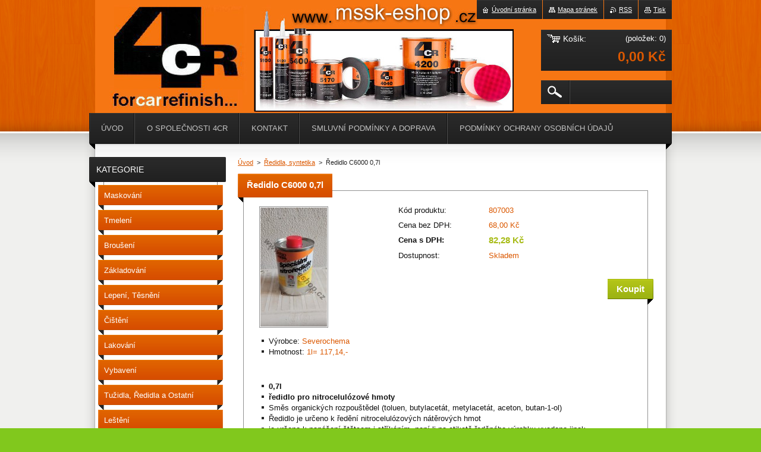

--- FILE ---
content_type: text/html; charset=UTF-8
request_url: https://www.mssk-eshop.cz/products/redidlo-c6000-0-7l/
body_size: 7712
content:
<!--[if lte IE 9]><!DOCTYPE HTML PUBLIC "-//W3C//DTD HTML 4.01 Transitional//EN" "https://www.w3.org/TR/html4/loose.dtd"><![endif]-->
<!DOCTYPE html>
<!--[if IE]><html class="ie" lang="cs"><![endif]-->
<!--[if gt IE 9]><!--> 
<html lang="cs">
<!--<![endif]-->
    <head>
        <!--[if lt IE 8]><meta http-equiv="X-UA-Compatible" content="IE=EmulateIE7"><![endif]--><!--[if IE 8]><meta http-equiv="X-UA-Compatible" content="IE=EmulateIE8"><![endif]--><!--[if IE 9]><meta http-equiv="X-UA-Compatible" content="IE=EmulateIE9"><![endif]-->
        <base href="https://www.mssk-eshop.cz/">
  <meta charset="utf-8">
  <meta name="description" content="">
  <meta name="keywords" content="">
  <meta name="generator" content="Webnode">
  <meta name="apple-mobile-web-app-capable" content="yes">
  <meta name="apple-mobile-web-app-status-bar-style" content="black">
  <meta name="format-detection" content="telephone=no">
    <link rel="shortcut icon" href="https://d7cda25ce9.clvaw-cdnwnd.com/70b1a8b342497ef8201f3c1a4ecf83fb/200000332-517c852726/favicon(1).ico">
  <link rel="stylesheet" href="https://www.mssk-eshop.cz/wysiwyg/system.style.css">
<link rel="canonical" href="https://www.mssk-eshop.cz/products/redidlo-c6000-0-7l/">
<script type="text/javascript">(function(i,s,o,g,r,a,m){i['GoogleAnalyticsObject']=r;i[r]=i[r]||function(){
			(i[r].q=i[r].q||[]).push(arguments)},i[r].l=1*new Date();a=s.createElement(o),
			m=s.getElementsByTagName(o)[0];a.async=1;a.src=g;m.parentNode.insertBefore(a,m)
			})(window,document,'script','//www.google-analytics.com/analytics.js','ga');ga('create', 'UA-797705-6', 'auto',{"name":"wnd_header"});ga('wnd_header.set', 'dimension1', 'W1');ga('wnd_header.set', 'anonymizeIp', true);ga('wnd_header.send', 'pageview');var pageTrackerAllTrackEvent=function(category,action,opt_label,opt_value){ga('send', 'event', category, action, opt_label, opt_value)};</script>
  <link rel="alternate" type="application/rss+xml" href="https://mssk-eshop.cz/rss/pf-all.xml" title="">
  <link rel="alternate" type="application/rss+xml" href="https://mssk-eshop.cz/rss/all.xml" title="">
<!--[if lte IE 9]><style type="text/css">.cke_skin_webnode iframe {vertical-align: baseline !important;}</style><![endif]-->
        <title>Ředidlo C6000 0,7l :: 4cr-eshop.cz</title>
        <meta name="robots" content="index, follow">
        <meta name="googlebot" content="index, follow">
        <link href="https://d11bh4d8fhuq47.cloudfront.net/_system/skins/v20/50001019/css/style.css" rel="stylesheet" type="text/css" media="screen,projection,handheld,tv">
        <link href="https://d11bh4d8fhuq47.cloudfront.net/_system/skins/v20/50001019/css/print.css" rel="stylesheet" type="text/css" media="print">
        <script type="text/javascript" src="https://d11bh4d8fhuq47.cloudfront.net/_system/skins/v20/50001019/js/functions.js"></script>
        <!--[if IE 6]>
            <script type="text/javascript" src="https://d11bh4d8fhuq47.cloudfront.net/_system/skins/v20/50001019/js/functions-ie6.js"></script>
            <script type="text/javascript" src="https://d11bh4d8fhuq47.cloudfront.net/_system/skins/v20/50001019/js/png.js"></script>
            <script type="text/javascript">
                DD_belatedPNG.fix('#logo, #siteBg, #footerBg');
            </script>
        <![endif]-->
    
				<script type="text/javascript">
				/* <![CDATA[ */
					
					if (typeof(RS_CFG) == 'undefined') RS_CFG = new Array();
					RS_CFG['staticServers'] = new Array('https://d11bh4d8fhuq47.cloudfront.net/');
					RS_CFG['skinServers'] = new Array('https://d11bh4d8fhuq47.cloudfront.net/');
					RS_CFG['filesPath'] = 'https://www.mssk-eshop.cz/_files/';
					RS_CFG['filesAWSS3Path'] = 'https://d7cda25ce9.clvaw-cdnwnd.com/70b1a8b342497ef8201f3c1a4ecf83fb/';
					RS_CFG['lbClose'] = 'Zavřít';
					RS_CFG['skin'] = 'default';
					if (!RS_CFG['labels']) RS_CFG['labels'] = new Array();
					RS_CFG['systemName'] = 'Webnode';
						
					RS_CFG['responsiveLayout'] = 0;
					RS_CFG['mobileDevice'] = 0;
					RS_CFG['labels']['copyPasteSource'] = 'Více zde:';
					
				/* ]]> */
				</script><script type="text/javascript" src="https://d11bh4d8fhuq47.cloudfront.net/_system/client/js/compressed/frontend.package.1-3-108.js?ph=d7cda25ce9"></script><style type="text/css"></style></head>
    <body>        <div id="bodyBg">
        <div id="siteBg"><div id="footerBg">
            <div id="site">
                <!-- HEADER -->
                <div id="header">
                    
                    <div id="illustration"><img src="https://d7cda25ce9.clvaw-cdnwnd.com/70b1a8b342497ef8201f3c1a4ecf83fb/200001255-01570024f2/50000000.jpg?ph=d7cda25ce9" width="960" height="221" alt=""></div>

                    <!-- LOGO -->
                    <div id="logozone">
                        <div id="logo"><a href="home/" title="Přejít na úvodní stránku."><span id="rbcSystemIdentifierLogo" style="visibility: hidden;">4cr-eshop.cz</span></a></div>                        <div class="cleaner"><!-- / --></div>
                        <p class="slogan"><span id="rbcCompanySlogan" class="rbcNoStyleSpan"></span></p>
                    </div>
                    <!-- /LOGO -->

                </div>
                <!-- /HEADER -->

                <div class="cleaner"><!-- / --></div>

                <!-- MAIN -->
                <div id="mainWide">

                    <!-- CONTENT -->
                    <div id="mainContent">

                        <!-- NAVIGATOR -->
                        <div id="pageNavigator" class="rbcContentBlock">        <div id="navizone" class="navigator">                       <a href="/home/">Úvod</a>      <span><span> &gt; </span></span>          <a href="/redidla-syntetika/">Ředidla, syntetika</a>      <span><span> &gt; </span></span>          <span id="navCurrentPage">Ředidlo C6000 0,7l</span>               </div>              <div class="cleaner"><!-- / --></div>        </div>                        <!-- /NAVIGATOR -->
                            
                        <div class="cleaner"><!-- / --></div>

                        <div id="content">
                                
                                    <div class="box">            <div class="boxContent">            <div class="eshopProductDetailTitle"><h1>Ředidlo C6000 0,7l</h1></div>            <div class="cleaner"><!-- / --></div>            <div class="eshopProductDetail">                                        <div class="price">                                                                        <table>                                <tr>            <td class="title">Kód produktu:</td>            <td class="value">807003</td>        </tr>                                                            <tr>            <td class="title">Cena bez DPH:</td>            <td class="value">68,00 Kč</td>        </tr>        <tr>        <td class="title"><strong>Cena s DPH:</strong></td>        <td class="value">            <ins>82,28 Kč</ins>                    </td>        </tr>                                                        			                        <tr class="rbcEshopStock-inStock">            <td class="title">Dostupnost:</td>            <td class="value">Skladem</td>        </tr>                                                                </table>                                                            <form class="addToBasket" action="/products/redidlo-c6000-0-7l/" method="post">            <div class="">                <div class="In">                                                                                                    <div class="accordion clearfix">                                                                                </div>                    <input type="hidden" name="quantity" id="quantity" value="1" maxlength="2">                    <input type="hidden" name="buyItem" value="200009109">                    <input class="submit" type="submit" value="Koupit">                    <div class="cleaner"><!-- / --></div>                </div>            </div>        </form>                                                    </div>                <div class="image-detail">                                    <div class="photoBlock">            <span class="image">                <a href="/images/200002404-12bb212bb4/C 6000 0,7l.jpg?s3=1" title="Odkaz se otevře do nového okna prohlížeče." onclick="return !window.open(this.href);">                    <img src="https://d7cda25ce9.clvaw-cdnwnd.com/70b1a8b342497ef8201f3c1a4ecf83fb/system_preview_200002404-12bb212bb4/C 6000 0,7l.jpg" width="112" height="200" alt="Ředidlo C6000 0,7l">                </a>            </span>        </div>                            <div class="cleaner"><!-- / --></div>                    <div class="rbcEshopProductDetails">                        <ul>                                    <li>            <span class="title">Výrobce:</span>            <span class="value">Severochema</span>        </li>            <li>            <span class="title">Hmotnost:</span>            <span class="value">1l= 117,14,-</span>        </li>                            </ul>                    </div>                    <div class="cleaner"><!-- / --></div>                </div>                                            <div class="cleaner"><!-- / --></div>                                    <div class="eshopProductDetailDesc"><p>&nbsp;</p>
<ul>
	<li><strong>0,7l</strong></li>
	<li><strong>ředidlo pro nitrocelulózové hmoty</strong></li>
	<li>Směs organických rozpouštědel (toluen, butylacetát, metylacetát, aceton, butan-1-ol)</li>
	<li>Ředidlo je určeno k ředění nitrocelulózových nátěrových hmot</li>
	<li>je určeno k nanášení štětcem i stříkáním, není-li na etiketě ředěného výrobku uvedeno jinak</li>
	<li>Ředidlo C 6000 je možné použít i k&nbsp; ředění syntetických nátěrových hmot, pokud je tento způsob doporučen v&nbsp;návodu na použití příslušné nátěrové hmoty</li>
	<li>Ředidlo lze použít i k odstraňování výronů pryskyřic při přípravě nových dřevěných podkladů před aplikací nátěrových hmot.</li>
</ul>
<div>
	&nbsp; &nbsp; &nbsp;</div>
<div>
	&nbsp; &nbsp; &nbsp; &nbsp; &nbsp; &nbsp; &nbsp; &nbsp; &nbsp; &nbsp; &nbsp; &nbsp; &nbsp; &nbsp; &nbsp; &nbsp; &nbsp; &nbsp; &nbsp;&nbsp;<a href="https://d7cda25ce9.clvaw-cdnwnd.com/70b1a8b342497ef8201f3c1a4ecf83fb/200002700-a8041a8043/bezpe%C4%8Dnostn%C3%AD%20list-c-6000.pdf">Bezpečnostní list</a></div>
<div>
	&nbsp;</div>
<div>
	<img alt="" height="478" src="https://d7cda25ce9.clvaw-cdnwnd.com/70b1a8b342497ef8201f3c1a4ecf83fb/200002701-6430564309/c 6000-edit-20250321130451.png" width="500"></div>
<div>
	<span style="font-size:9px;"><strong>&nbsp; &nbsp; &nbsp; &nbsp; &nbsp; &nbsp;UFI: H6HR-4D1E-W2AE-SSK4</strong></span></div>
<div>
	&nbsp; &nbsp;&nbsp;</div>
<div>
	<span style="font-size:10px;"><strong>&nbsp; &nbsp; &nbsp; &nbsp; &nbsp;&nbsp;Vždy se řiďte informacemi na štítku výrobku.&nbsp;</strong></span></div>
<div>
	&nbsp;</div>
<div>
	&nbsp;<strong>Výrobce:</strong>&nbsp;Severochema</div>
<div>
	&nbsp;Vilová 333/2, Liberec, 46171</div>
<div>
	&nbsp;Česká republika&nbsp;</div>
<div>
	&nbsp;485341911 485151291&nbsp;</div>
<div>
	&nbsp;liberec@severochema.cz</div>
<div>
	&nbsp;www.severochema.cz</div>
<div>
	&nbsp;</div>
<div>
	&nbsp;</div>
<div>
	&nbsp;</div>
<div>
	&nbsp;</div>
<div>
	&nbsp;</div>
<div>
	&nbsp;</div>
<div>
	&nbsp;</div>
<div>
	&nbsp;</div>
<div>
	&nbsp; &nbsp; &nbsp; &nbsp; &nbsp; &nbsp; &nbsp;&nbsp;</div>
</div>                                <div class="cleaner"><!-- / --></div>                                                <div class="cleaner"><!-- / --></div>                                        <div class="rbcBookmarks"><div id="rbcBookmarks200013220"></div></div>
		<script type="text/javascript">
			/* <![CDATA[ */
			Event.observe(window, 'load', function(){
				var bookmarks = '<div style=\"float:left;\"><div style=\"float:left;\"><iframe src=\"//www.facebook.com/plugins/like.php?href=https://www.mssk-eshop.cz/products/redidlo-c6000-0-7l/&amp;send=false&amp;layout=button_count&amp;width=155&amp;show_faces=false&amp;action=like&amp;colorscheme=light&amp;font&amp;height=21&amp;appId=397846014145828&amp;locale=cs_CZ\" scrolling=\"no\" frameborder=\"0\" style=\"border:none; overflow:hidden; width:155px; height:21px; position:relative; top:1px;\" allowtransparency=\"true\"></iframe></div><div style=\"float:left;\"><a href=\"https://twitter.com/share\" class=\"twitter-share-button\" data-count=\"horizontal\" data-via=\"webnode\" data-lang=\"en\">Tweet</a></div><script type=\"text/javascript\">(function() {var po = document.createElement(\'script\'); po.type = \'text/javascript\'; po.async = true;po.src = \'//platform.twitter.com/widgets.js\';var s = document.getElementsByTagName(\'script\')[0]; s.parentNode.insertBefore(po, s);})();'+'<'+'/scr'+'ipt></div> <div class=\"addthis_toolbox addthis_default_style\" style=\"float:left;\"><a class=\"addthis_counter addthis_pill_style\"></a></div> <script type=\"text/javascript\">(function() {var po = document.createElement(\'script\'); po.type = \'text/javascript\'; po.async = true;po.src = \'https://s7.addthis.com/js/250/addthis_widget.js#pubid=webnode\';var s = document.getElementsByTagName(\'script\')[0]; s.parentNode.insertBefore(po, s);})();'+'<'+'/scr'+'ipt><div style=\"clear:both;\"></div>';
				$('rbcBookmarks200013220').innerHTML = bookmarks;
				bookmarks.evalScripts();
			});
			/* ]]> */
		</script>
		                                    <div class="cleaner"><!-- / --></div>                                    </div>                        <div class="cleaner"><!-- / --></div>                                                <div class="cleaner"><!-- / --></div>        </div>                    </div>                                
                        </div>

                        <div class="cleaner"><!-- / --></div>

                    </div>
                    <!-- /CONTENT -->

                    <!-- SIDEBAR -->
                    <div id="sidebar">

                        


        <!-- ESHOP CATEGORIES -->
        <div class="box categories">
            <div class="boxTitle"><h2>Kategorie</h2></div>
            <div class="boxContent">

    <ul class="ProductCategories">
	<li class="first">

        <a href="/maskovani/">
    
        <span>Maskování</span>

    </a>

    </li>
	<li>

        <a href="/tmeleni/">
    
        <span>Tmelení</span>

    </a>

    </li>
	<li>

        <a href="/brouseni/">
    
        <span>Broušení</span>

    </a>

    </li>
	<li>

        <a href="/zakladovani/">
    
        <span>Základování</span>

    </a>

    </li>
	<li>

        <a href="/lepeni-tesneni/">
    
        <span>Lepení, Těsnění</span>

    </a>

    </li>
	<li>

        <a href="/cisteni/">
    
        <span>Čištění</span>

    </a>

    </li>
	<li>

        <a href="/lakovani/">
    
        <span>Lakování</span>

    </a>

    </li>
	<li>

        <a href="/vybaveni/">
    
        <span>Vybavení</span>

    </a>

    </li>
	<li>

        <a href="/tuzidla-redidla/">
    
        <span>Tužidla, Ředidla a Ostatní</span>

    </a>

    </li>
	<li>

        <a href="/lesteni/">
    
        <span>Leštění</span>

    </a>

    </li>
	<li>

        <a href="/ochrana-spodku-a-dutin/">
    
        <span>Ochrana spodků a dutin</span>

    </a>

    </li>
	<li>

        <a href="/spreje/">
    
        <span>Spreje</span>

    </a>

    </li>
	<li>

        <a href="/odrezovace/">
    
        <span>Odrezovače</span>

    </a>

    </li>
	<li>

        <a href="/strikaci-pistole/">
    
        <span>PISTOLE</span>

    </a>

    </li>
	<li>

        <a href="/sokrates-barvy-laky-lazury/">
    
        <span>Barvy, laky na dřevo </span>

    </a>

    </li>
	<li>

        <a href="/lepidla-na-drevo/">
    
        <span>Lepidla na dřevo</span>

    </a>

    </li>
	<li>

        <a href="/milesi-tenkovrstve-lazury/">
    
        <span>Tenkovrstvé lazury</span>

    </a>

    </li>
	<li>

        <a href="/colorcity-barvy/">
    
        <span>Barvy na kov</span>

    </a>

    </li>
	<li class="open selected">

        <a href="/redidla-syntetika/">
    
        <span>Ředidla, syntetika</span>

    </a>

    </li>
	<li>

        <a href="/potreby-k-malovani-a-natirani/">
    
        <span>Potřeby k malování a natírání </span>

    </a>

    </li>
	<li>

        <a href="/festool-profi-naradi/">
    
        <span>FESTOOL- profi nářadí</span>

    </a>

    </li>
	<li>

        <a href="/vyprodej/">
    
        <span>-- VÝPRODEJ -- </span>

    </a>

    </li>
	<li class="last">

        <a href="/montazni-peny/">
    
        <span>Montážní pěny - Doprodej</span>

    </a>

    </li>
</ul>

            </div>
        </div>
        <!-- /ESHOP CATEGORIES -->

    			
                        
                        			

                        

      <div class="box wsw">
          <div class="boxContent"><div class="over">

		<p><img alt="" height="71" src="https://d7cda25ce9.clvaw-cdnwnd.com/70b1a8b342497ef8201f3c1a4ecf83fb/200002312-0bac20bac4/PPL.jpg" width="150"></p>
<p><span style="color:#000099;"><span style="font-size:16px;">&nbsp;Při objednávce nad &nbsp;<strong>3500,-Kč s dph</strong> doprava<strong> &nbsp;ZDARMA</strong></span></span></p>
<p>&nbsp;</p>

                       
          </div></div>
        </div>
      
        <div class="cleaner"><!-- / --></div>

		<div class="rbcWidgetArea" style="text-align: center;"><script type="text/javascript"> 

/* <![CDATA[ */ 

var seznam_retargeting_id = 39170; 

/* ]]> */ 

</script> 

<script type="text/javascript" src="//c.imedia.cz/js/retargeting.js"></script> 
</div><div class="rbcWidgetArea" style="text-align: center;"><script type="text/javascript"> 

/* <![CDATA[ */ 

var seznam_retargeting_id = 39170; 

/* ]]> */ 

</script> 

<script type="text/javascript" src="//c.imedia.cz/js/retargeting.js"></script> 
</div>
                        
                    </div>
                    <!-- /SIDEBAR -->

                    <hr class="cleaner">

                </div>
                <!-- /MAIN -->

                <div class="cleaner"><!-- / --></div>
                
                <!-- MENU -->
                


      <div id="menuzone">



		<ul class="menu">
	<li class="first">
  
      <a href="/home/">
    
      <span>Úvod</span>
      
  </a>
  
  </li>
	<li>
  
      <a href="/o-nas/">
    
      <span>O Společnosti 4CR</span>
      
  </a>
  
  </li>
	<li>
  
      <a href="/kontakt/">
    
      <span>Kontakt</span>
      
  </a>
  
  </li>
	<li>
  
      <a href="/novinky/">
    
      <span>Smluvní podmínky a doprava</span>
      
  </a>
  
  </li>
	<li class="last">
  
      <a href="/podminky-ochrany-osobnich-udaju/">
    
      <span>Podmínky ochrany osobních údajů</span>
      
  </a>
  
  </li>
</ul>

      </div>

					
                <script type="text/javascript">
                /* <![CDATA[ */
                    var sirka = 0;
                    var vyska = 0;
                   $$('#menuzone ul.menu li').each(function(item) {
                     if (item.parentNode.hasClassName('menu')) {
                       sirka = sirka + item.offsetWidth;
                       vyska = item.offsetHeight;
                       if( vyska > 52 ) item.style.display = 'none';
                       if( sirka > 980 ) item.style.display = 'none';
                     }
                   });
                /* ]]> */
                </script>
                <!-- /MENU -->
                
                <div id="languageSelect"></div>			

                <div id="links">
                    <span class="print"><a href="#" onclick="window.print(); return false;" title="Vytisknout stránku">Tisk</a></span>
                    <span class="rss"><a href="/rss/" title="RSS kanály">RSS</a></span>
                    <span class="sitemap"><a href="/sitemap/" title="Přejít na mapu stránek.">Mapa stránek</a></span>
                    <span class="homepage"><a href="home/" title="Přejít na úvodní stránku.">Úvodní stránka</a></span>
                </div>

                <div id="cartInfo">
                    <a href="es-cart/">
                        <span class="cartTitle">Košík:</span>
                        <span class="items">(položek: 0)</span>
                        <div class="cleaner"><!-- / --></div>
                        <span class="price">0,00 Kč</span>
                        <div class="cleaner"><!-- / --></div>
                    </a>
                </div>

                

		  <div class="searchBox">

		<form action="/search/" method="get" id="fulltextSearch">

                <input id="fulltextSearchButton" type="image" src="https://d11bh4d8fhuq47.cloudfront.net/_system/skins/v20/50001019/img/search-btn.png" title="Hledat">
                <input type="text" name="text" id="fulltextSearchText" value="">
                <!--
                <script type="text/javascript">
                    var ftText = document.getElementById("fulltextSearchText");

                    if ( ftText.value == "" ) ftText.value = "Hledat";

                    ftText.tabIndex = "1";

                    // Doplneni udalosti onfocus a onblur na pole pro zadani vyhledavaneho textu
                    ftText.onfocus = function() { checkInputValue(this, "Hledat"); };
                    ftText.onblur = function() { checkInputValue(this, "Hledat"); };

                    // Kontrola odesilaneho vyhledavaneho textu, aby se neodesilal vychozi text
                    document.getElementById("fulltextSearch").onsubmit = function() { return checkFormValue("Hledat"); };
		</script>
                -->
                <div class="cleaner"><!-- / --></div>

		</form>

       </div>
		
                <!-- FOOTER -->
                <div id="footer">
                    <div id="footerContent">
                        <div id="footerLeft">
                            <span id="rbcFooterText" class="rbcNoStyleSpan">© 2015 Všechna práva vyhrazena.</span>                        </div>
                        <div id="footerRight">
                            <span class="rbcSignatureText">Vytvořeno službou <a href="https://www.webnode.cz?utm_source=brand&amp;utm_medium=footer&amp;utm_campaign=premium" rel="nofollow" >Webnode</a> E-shop</span>                        </div>
                        <div class="cleaner"><!-- / --></div>
                    </div>
                </div>
                <!-- /FOOTER -->

            </div>
        </div></div>
        </div>
    <!--[if IE 6]>
    <script src="https://d11bh4d8fhuq47.cloudfront.net/_system/skins/v20/50001019/js/Menu.js" type="text/javascript"></script>
    <script type="text/javascript">
    /* <![CDATA[ */
        build_menu();
    /* ]]> */
    </script>
    <![endif]-->

    <script type="text/javascript">
    /* <![CDATA[ */
    
        rebuild_menu();
        submitPosition();

        RubicusFrontendIns.addObserver
	({
            onContentChange: function ()
            {
                build_menu();
                rebuild_menu();
                submitPosition();
            },

            onStartSlideshow: function()
            {
                $('slideshowControl').innerHTML	= '<span>Pozastavit prezentaci<'+'/span>';
		$('slideshowControl').title = 'Pozastavit automatické procházení obrázků';
		$('slideshowControl').onclick = RubicusFrontendIns.stopSlideshow.bind(RubicusFrontendIns);
            },

            onStopSlideshow: function()
            {
                $('slideshowControl').innerHTML	= '<span>Spustit prezentaci<'+'/span>';
		$('slideshowControl').title = 'Spustit automatické procházení obrázků';
		$('slideshowControl').onclick = RubicusFrontendIns.startSlideshow.bind(RubicusFrontendIns);
            },

            onShowImage: function()
            {
                if (RubicusFrontendIns.isSlideshowMode())
		{
                    $('slideshowControl').innerHTML = '<span>Pozastavit prezentaci<'+'/span>';
                    $('slideshowControl').title	= 'Pozastavit automatické procházení obrázků';
                    $('slideshowControl').onclick = RubicusFrontendIns.stopSlideshow.bind(RubicusFrontendIns);
		}
                
            }
	});

        RubicusFrontendIns.addFileToPreload('https://d11bh4d8fhuq47.cloudfront.net/_system/skins/v20/50001019/img/loading.gif');
        RubicusFrontendIns.addFileToPreload('https://d11bh4d8fhuq47.cloudfront.net/_system/skins/v20/50001019/img/menu-hover.png');
        RubicusFrontendIns.addFileToPreload('https://d11bh4d8fhuq47.cloudfront.net/_system/skins/v20/50001019/img/submenu.png');
        RubicusFrontendIns.addFileToPreload('https://d11bh4d8fhuq47.cloudfront.net/_system/skins/v20/50001019/img/category-hover.png');

    /* ]]> */
    </script>

    <div id="rbcFooterHtml"></div><script type="text/javascript">var keenTrackerCmsTrackEvent=function(id){if(typeof _jsTracker=="undefined" || !_jsTracker){return false;};try{var name=_keenEvents[id];var keenEvent={user:{u:_keenData.u,p:_keenData.p,lc:_keenData.lc,t:_keenData.t},action:{identifier:id,name:name,category:'cms',platform:'WND1',version:'2.1.157'},browser:{url:location.href,ua:navigator.userAgent,referer_url:document.referrer,resolution:screen.width+'x'+screen.height,ip:'18.222.172.235'}};_jsTracker.jsonpSubmit('PROD',keenEvent,function(err,res){});}catch(err){console.log(err)};};</script></body>
</html>
